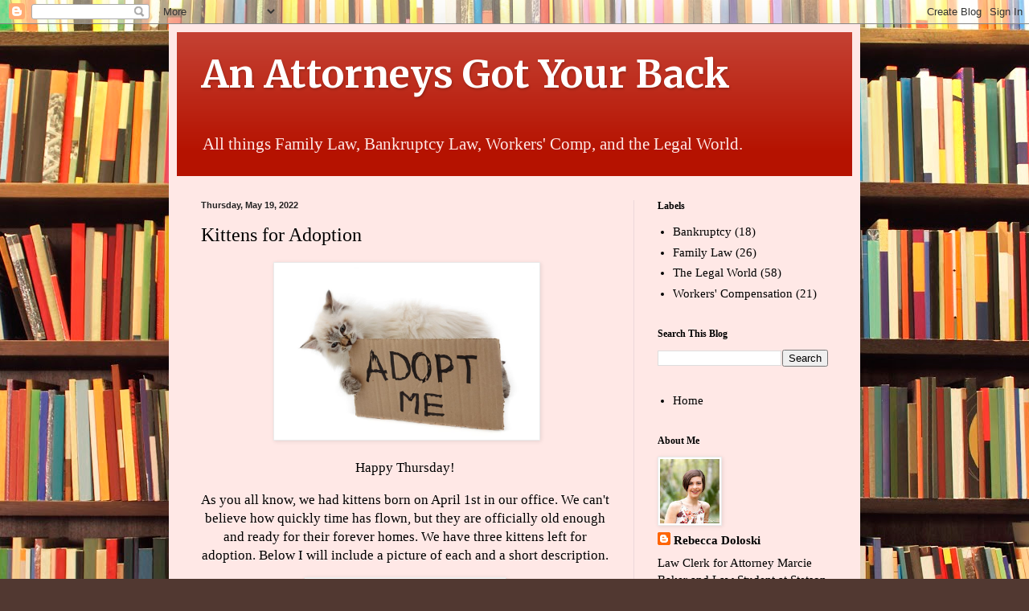

--- FILE ---
content_type: text/html; charset=UTF-8
request_url: https://anattorneysgotyourback.blogspot.com/2022/05/kittens-for-adoption.html
body_size: 12941
content:
<!DOCTYPE html>
<html class='v2' dir='ltr' lang='en'>
<head>
<link href='https://www.blogger.com/static/v1/widgets/335934321-css_bundle_v2.css' rel='stylesheet' type='text/css'/>
<meta content='width=1100' name='viewport'/>
<meta content='text/html; charset=UTF-8' http-equiv='Content-Type'/>
<meta content='blogger' name='generator'/>
<link href='https://anattorneysgotyourback.blogspot.com/favicon.ico' rel='icon' type='image/x-icon'/>
<link href='https://anattorneysgotyourback.blogspot.com/2022/05/kittens-for-adoption.html' rel='canonical'/>
<link rel="alternate" type="application/atom+xml" title="An Attorneys Got Your Back - Atom" href="https://anattorneysgotyourback.blogspot.com/feeds/posts/default" />
<link rel="alternate" type="application/rss+xml" title="An Attorneys Got Your Back - RSS" href="https://anattorneysgotyourback.blogspot.com/feeds/posts/default?alt=rss" />
<link rel="service.post" type="application/atom+xml" title="An Attorneys Got Your Back - Atom" href="https://www.blogger.com/feeds/4763941636233390088/posts/default" />

<link rel="alternate" type="application/atom+xml" title="An Attorneys Got Your Back - Atom" href="https://anattorneysgotyourback.blogspot.com/feeds/3182069234615284753/comments/default" />
<!--Can't find substitution for tag [blog.ieCssRetrofitLinks]-->
<link href='https://blogger.googleusercontent.com/img/a/AVvXsEjDgDoZSlzICThUf7x4vLE3zWTmKsMQ1ss89D8xqliWvmf0M2_wg8xzv5Zoi0jR7LSsh7cMpw2tjtlk5vY9k26_lErXW04HM24LUfWJLDklzXc1vrgtbzTbWbAEARxtrgFKGdgqtziaoPDslxeWP0SvBH4l-4inNa9wf8CErISyahAX-itscaEY5N92' rel='image_src'/>
<meta content='https://anattorneysgotyourback.blogspot.com/2022/05/kittens-for-adoption.html' property='og:url'/>
<meta content='Kittens for Adoption' property='og:title'/>
<meta content='  Happy Thursday! As you all know, we had kittens born on April 1st in our office. We can&#39;t believe how quickly time has flown, but they are...' property='og:description'/>
<meta content='https://blogger.googleusercontent.com/img/a/AVvXsEjDgDoZSlzICThUf7x4vLE3zWTmKsMQ1ss89D8xqliWvmf0M2_wg8xzv5Zoi0jR7LSsh7cMpw2tjtlk5vY9k26_lErXW04HM24LUfWJLDklzXc1vrgtbzTbWbAEARxtrgFKGdgqtziaoPDslxeWP0SvBH4l-4inNa9wf8CErISyahAX-itscaEY5N92=w1200-h630-p-k-no-nu' property='og:image'/>
<title>An Attorneys Got Your Back: Kittens for Adoption</title>
<style type='text/css'>@font-face{font-family:'Merriweather';font-style:normal;font-weight:700;font-stretch:100%;font-display:swap;src:url(//fonts.gstatic.com/s/merriweather/v33/u-4D0qyriQwlOrhSvowK_l5UcA6zuSYEqOzpPe3HOZJ5eX1WtLaQwmYiScCmDxhtNOKl8yDrOSAaGV31CPDaYKfFQn0.woff2)format('woff2');unicode-range:U+0460-052F,U+1C80-1C8A,U+20B4,U+2DE0-2DFF,U+A640-A69F,U+FE2E-FE2F;}@font-face{font-family:'Merriweather';font-style:normal;font-weight:700;font-stretch:100%;font-display:swap;src:url(//fonts.gstatic.com/s/merriweather/v33/u-4D0qyriQwlOrhSvowK_l5UcA6zuSYEqOzpPe3HOZJ5eX1WtLaQwmYiScCmDxhtNOKl8yDrOSAaEF31CPDaYKfFQn0.woff2)format('woff2');unicode-range:U+0301,U+0400-045F,U+0490-0491,U+04B0-04B1,U+2116;}@font-face{font-family:'Merriweather';font-style:normal;font-weight:700;font-stretch:100%;font-display:swap;src:url(//fonts.gstatic.com/s/merriweather/v33/u-4D0qyriQwlOrhSvowK_l5UcA6zuSYEqOzpPe3HOZJ5eX1WtLaQwmYiScCmDxhtNOKl8yDrOSAaG131CPDaYKfFQn0.woff2)format('woff2');unicode-range:U+0102-0103,U+0110-0111,U+0128-0129,U+0168-0169,U+01A0-01A1,U+01AF-01B0,U+0300-0301,U+0303-0304,U+0308-0309,U+0323,U+0329,U+1EA0-1EF9,U+20AB;}@font-face{font-family:'Merriweather';font-style:normal;font-weight:700;font-stretch:100%;font-display:swap;src:url(//fonts.gstatic.com/s/merriweather/v33/u-4D0qyriQwlOrhSvowK_l5UcA6zuSYEqOzpPe3HOZJ5eX1WtLaQwmYiScCmDxhtNOKl8yDrOSAaGl31CPDaYKfFQn0.woff2)format('woff2');unicode-range:U+0100-02BA,U+02BD-02C5,U+02C7-02CC,U+02CE-02D7,U+02DD-02FF,U+0304,U+0308,U+0329,U+1D00-1DBF,U+1E00-1E9F,U+1EF2-1EFF,U+2020,U+20A0-20AB,U+20AD-20C0,U+2113,U+2C60-2C7F,U+A720-A7FF;}@font-face{font-family:'Merriweather';font-style:normal;font-weight:700;font-stretch:100%;font-display:swap;src:url(//fonts.gstatic.com/s/merriweather/v33/u-4D0qyriQwlOrhSvowK_l5UcA6zuSYEqOzpPe3HOZJ5eX1WtLaQwmYiScCmDxhtNOKl8yDrOSAaFF31CPDaYKfF.woff2)format('woff2');unicode-range:U+0000-00FF,U+0131,U+0152-0153,U+02BB-02BC,U+02C6,U+02DA,U+02DC,U+0304,U+0308,U+0329,U+2000-206F,U+20AC,U+2122,U+2191,U+2193,U+2212,U+2215,U+FEFF,U+FFFD;}</style>
<style id='page-skin-1' type='text/css'><!--
/*
-----------------------------------------------
Blogger Template Style
Name:     Simple
Designer: Blogger
URL:      www.blogger.com
----------------------------------------------- */
/* Content
----------------------------------------------- */
body {
font: normal normal 15px 'Times New Roman', Times, FreeSerif, serif;
color: #000000;
background: #513831 url(https://themes.googleusercontent.com/image?id=1KH22PlFqsiVYxboQNAoJjYmRbw5M4REHmdJbHT5M2x9zVMGrCqwSjZvaQW_A10KPc6Il) repeat-y scroll top center /* Credit: luoman (http://www.istockphoto.com/portfolio/luoman?platform=blogger) */;
padding: 0 40px 40px 40px;
}
html body .region-inner {
min-width: 0;
max-width: 100%;
width: auto;
}
h2 {
font-size: 22px;
}
a:link {
text-decoration:none;
color: #000000;
}
a:visited {
text-decoration:none;
color: #797979;
}
a:hover {
text-decoration:underline;
color: #dd0067;
}
.body-fauxcolumn-outer .fauxcolumn-inner {
background: transparent none repeat scroll top left;
_background-image: none;
}
.body-fauxcolumn-outer .cap-top {
position: absolute;
z-index: 1;
height: 400px;
width: 100%;
}
.body-fauxcolumn-outer .cap-top .cap-left {
width: 100%;
background: transparent none repeat-x scroll top left;
_background-image: none;
}
.content-outer {
-moz-box-shadow: 0 0 40px rgba(0, 0, 0, .15);
-webkit-box-shadow: 0 0 5px rgba(0, 0, 0, .15);
-goog-ms-box-shadow: 0 0 10px #333333;
box-shadow: 0 0 40px rgba(0, 0, 0, .15);
margin-bottom: 1px;
}
.content-inner {
padding: 10px 10px;
}
.content-inner {
background-color: #ffe8e6;
}
/* Header
----------------------------------------------- */
.header-outer {
background: #B51200 url(https://resources.blogblog.com/blogblog/data/1kt/simple/gradients_light.png) repeat-x scroll 0 -400px;
_background-image: none;
}
.Header h1 {
font: normal bold 48px Merriweather;
color: #ffffff;
text-shadow: 1px 2px 3px rgba(0, 0, 0, .2);
}
.Header h1 a {
color: #ffffff;
}
.Header .description {
font-size: 140%;
color: #ffe8e6;
}
.header-inner .Header .titlewrapper {
padding: 22px 30px;
}
.header-inner .Header .descriptionwrapper {
padding: 0 30px;
}
/* Tabs
----------------------------------------------- */
.tabs-inner .section:first-child {
border-top: 0 solid #eee5dd;
}
.tabs-inner .section:first-child ul {
margin-top: -0;
border-top: 0 solid #eee5dd;
border-left: 0 solid #eee5dd;
border-right: 0 solid #eee5dd;
}
.tabs-inner .widget ul {
background: #ffe8e6 none repeat-x scroll 0 -800px;
_background-image: none;
border-bottom: 1px solid #eee5dd;
margin-top: 0;
margin-left: -30px;
margin-right: -30px;
}
.tabs-inner .widget li a {
display: inline-block;
padding: .6em 1em;
font: normal normal 16px Georgia, Utopia, 'Palatino Linotype', Palatino, serif;
color: #8b686a;
border-left: 1px solid #ffe8e6;
border-right: 1px solid #eee5dd;
}
.tabs-inner .widget li:first-child a {
border-left: none;
}
.tabs-inner .widget li.selected a, .tabs-inner .widget li a:hover {
color: #000000;
background-color: #ffe8e6;
text-decoration: none;
}
/* Columns
----------------------------------------------- */
.main-outer {
border-top: 0 solid #ebd7d9;
}
.fauxcolumn-left-outer .fauxcolumn-inner {
border-right: 1px solid #ebd7d9;
}
.fauxcolumn-right-outer .fauxcolumn-inner {
border-left: 1px solid #ebd7d9;
}
/* Headings
----------------------------------------------- */
div.widget > h2,
div.widget h2.title {
margin: 0 0 1em 0;
font: normal bold 12px Georgia, Utopia, 'Palatino Linotype', Palatino, serif;
color: #000000;
}
/* Widgets
----------------------------------------------- */
.widget .zippy {
color: #8e8e8e;
text-shadow: 2px 2px 1px rgba(0, 0, 0, .1);
}
.widget .popular-posts ul {
list-style: none;
}
/* Posts
----------------------------------------------- */
h2.date-header {
font: normal bold 11px Arial, Tahoma, Helvetica, FreeSans, sans-serif;
}
.date-header span {
background-color: rgba(0,0,0,0);
color: #222222;
padding: inherit;
letter-spacing: inherit;
margin: inherit;
}
.main-inner {
padding-top: 30px;
padding-bottom: 30px;
}
.main-inner .column-center-inner {
padding: 0 15px;
}
.main-inner .column-center-inner .section {
margin: 0 15px;
}
.post {
margin: 0 0 25px 0;
}
h3.post-title, .comments h4 {
font: normal normal 24px Georgia, Utopia, 'Palatino Linotype', Palatino, serif;
margin: .75em 0 0;
}
.post-body {
font-size: 110%;
line-height: 1.4;
position: relative;
}
.post-body img, .post-body .tr-caption-container, .Profile img, .Image img,
.BlogList .item-thumbnail img {
padding: 2px;
background: #ffffff;
border: 1px solid #eaeaea;
-moz-box-shadow: 1px 1px 5px rgba(0, 0, 0, .1);
-webkit-box-shadow: 1px 1px 5px rgba(0, 0, 0, .1);
box-shadow: 1px 1px 5px rgba(0, 0, 0, .1);
}
.post-body img, .post-body .tr-caption-container {
padding: 5px;
}
.post-body .tr-caption-container {
color: #222222;
}
.post-body .tr-caption-container img {
padding: 0;
background: transparent;
border: none;
-moz-box-shadow: 0 0 0 rgba(0, 0, 0, .1);
-webkit-box-shadow: 0 0 0 rgba(0, 0, 0, .1);
box-shadow: 0 0 0 rgba(0, 0, 0, .1);
}
.post-header {
margin: 0 0 1.5em;
line-height: 1.6;
font-size: 90%;
}
.post-footer {
margin: 20px -2px 0;
padding: 5px 10px;
color: #322c29;
background-color: #ebdad7;
border-bottom: 1px solid #eaeaea;
line-height: 1.6;
font-size: 90%;
}
#comments .comment-author {
padding-top: 1.5em;
border-top: 1px solid #ebd7d9;
background-position: 0 1.5em;
}
#comments .comment-author:first-child {
padding-top: 0;
border-top: none;
}
.avatar-image-container {
margin: .2em 0 0;
}
#comments .avatar-image-container img {
border: 1px solid #eaeaea;
}
/* Comments
----------------------------------------------- */
.comments .comments-content .icon.blog-author {
background-repeat: no-repeat;
background-image: url([data-uri]);
}
.comments .comments-content .loadmore a {
border-top: 1px solid #8e8e8e;
border-bottom: 1px solid #8e8e8e;
}
.comments .comment-thread.inline-thread {
background-color: #ebdad7;
}
.comments .continue {
border-top: 2px solid #8e8e8e;
}
/* Accents
---------------------------------------------- */
.section-columns td.columns-cell {
border-left: 1px solid #ebd7d9;
}
.blog-pager {
background: transparent none no-repeat scroll top center;
}
.blog-pager-older-link, .home-link,
.blog-pager-newer-link {
background-color: #ffe8e6;
padding: 5px;
}
.footer-outer {
border-top: 0 dashed #bbbbbb;
}
/* Mobile
----------------------------------------------- */
body.mobile  {
background-size: auto;
}
.mobile .body-fauxcolumn-outer {
background: transparent none repeat scroll top left;
}
.mobile .body-fauxcolumn-outer .cap-top {
background-size: 100% auto;
}
.mobile .content-outer {
-webkit-box-shadow: 0 0 3px rgba(0, 0, 0, .15);
box-shadow: 0 0 3px rgba(0, 0, 0, .15);
}
.mobile .tabs-inner .widget ul {
margin-left: 0;
margin-right: 0;
}
.mobile .post {
margin: 0;
}
.mobile .main-inner .column-center-inner .section {
margin: 0;
}
.mobile .date-header span {
padding: 0.1em 10px;
margin: 0 -10px;
}
.mobile h3.post-title {
margin: 0;
}
.mobile .blog-pager {
background: transparent none no-repeat scroll top center;
}
.mobile .footer-outer {
border-top: none;
}
.mobile .main-inner, .mobile .footer-inner {
background-color: #ffe8e6;
}
.mobile-index-contents {
color: #000000;
}
.mobile-link-button {
background-color: #000000;
}
.mobile-link-button a:link, .mobile-link-button a:visited {
color: #ffffff;
}
.mobile .tabs-inner .section:first-child {
border-top: none;
}
.mobile .tabs-inner .PageList .widget-content {
background-color: #ffe8e6;
color: #000000;
border-top: 1px solid #eee5dd;
border-bottom: 1px solid #eee5dd;
}
.mobile .tabs-inner .PageList .widget-content .pagelist-arrow {
border-left: 1px solid #eee5dd;
}

--></style>
<style id='template-skin-1' type='text/css'><!--
body {
min-width: 860px;
}
.content-outer, .content-fauxcolumn-outer, .region-inner {
min-width: 860px;
max-width: 860px;
_width: 860px;
}
.main-inner .columns {
padding-left: 0px;
padding-right: 272px;
}
.main-inner .fauxcolumn-center-outer {
left: 0px;
right: 272px;
/* IE6 does not respect left and right together */
_width: expression(this.parentNode.offsetWidth -
parseInt("0px") -
parseInt("272px") + 'px');
}
.main-inner .fauxcolumn-left-outer {
width: 0px;
}
.main-inner .fauxcolumn-right-outer {
width: 272px;
}
.main-inner .column-left-outer {
width: 0px;
right: 100%;
margin-left: -0px;
}
.main-inner .column-right-outer {
width: 272px;
margin-right: -272px;
}
#layout {
min-width: 0;
}
#layout .content-outer {
min-width: 0;
width: 800px;
}
#layout .region-inner {
min-width: 0;
width: auto;
}
body#layout div.add_widget {
padding: 8px;
}
body#layout div.add_widget a {
margin-left: 32px;
}
--></style>
<style>
    body {background-image:url(https\:\/\/themes.googleusercontent.com\/image?id=1KH22PlFqsiVYxboQNAoJjYmRbw5M4REHmdJbHT5M2x9zVMGrCqwSjZvaQW_A10KPc6Il);}
    
@media (max-width: 200px) { body {background-image:url(https\:\/\/themes.googleusercontent.com\/image?id=1KH22PlFqsiVYxboQNAoJjYmRbw5M4REHmdJbHT5M2x9zVMGrCqwSjZvaQW_A10KPc6Il&options=w200);}}
@media (max-width: 400px) and (min-width: 201px) { body {background-image:url(https\:\/\/themes.googleusercontent.com\/image?id=1KH22PlFqsiVYxboQNAoJjYmRbw5M4REHmdJbHT5M2x9zVMGrCqwSjZvaQW_A10KPc6Il&options=w400);}}
@media (max-width: 800px) and (min-width: 401px) { body {background-image:url(https\:\/\/themes.googleusercontent.com\/image?id=1KH22PlFqsiVYxboQNAoJjYmRbw5M4REHmdJbHT5M2x9zVMGrCqwSjZvaQW_A10KPc6Il&options=w800);}}
@media (max-width: 1200px) and (min-width: 801px) { body {background-image:url(https\:\/\/themes.googleusercontent.com\/image?id=1KH22PlFqsiVYxboQNAoJjYmRbw5M4REHmdJbHT5M2x9zVMGrCqwSjZvaQW_A10KPc6Il&options=w1200);}}
/* Last tag covers anything over one higher than the previous max-size cap. */
@media (min-width: 1201px) { body {background-image:url(https\:\/\/themes.googleusercontent.com\/image?id=1KH22PlFqsiVYxboQNAoJjYmRbw5M4REHmdJbHT5M2x9zVMGrCqwSjZvaQW_A10KPc6Il&options=w1600);}}
  </style>
<link href='https://www.blogger.com/dyn-css/authorization.css?targetBlogID=4763941636233390088&amp;zx=b7b638b7-c34c-45ca-97d9-75ad932d09ad' media='none' onload='if(media!=&#39;all&#39;)media=&#39;all&#39;' rel='stylesheet'/><noscript><link href='https://www.blogger.com/dyn-css/authorization.css?targetBlogID=4763941636233390088&amp;zx=b7b638b7-c34c-45ca-97d9-75ad932d09ad' rel='stylesheet'/></noscript>
<meta name='google-adsense-platform-account' content='ca-host-pub-1556223355139109'/>
<meta name='google-adsense-platform-domain' content='blogspot.com'/>

</head>
<body class='loading variant-literate'>
<div class='navbar section' id='navbar' name='Navbar'><div class='widget Navbar' data-version='1' id='Navbar1'><script type="text/javascript">
    function setAttributeOnload(object, attribute, val) {
      if(window.addEventListener) {
        window.addEventListener('load',
          function(){ object[attribute] = val; }, false);
      } else {
        window.attachEvent('onload', function(){ object[attribute] = val; });
      }
    }
  </script>
<div id="navbar-iframe-container"></div>
<script type="text/javascript" src="https://apis.google.com/js/platform.js"></script>
<script type="text/javascript">
      gapi.load("gapi.iframes:gapi.iframes.style.bubble", function() {
        if (gapi.iframes && gapi.iframes.getContext) {
          gapi.iframes.getContext().openChild({
              url: 'https://www.blogger.com/navbar/4763941636233390088?po\x3d3182069234615284753\x26origin\x3dhttps://anattorneysgotyourback.blogspot.com',
              where: document.getElementById("navbar-iframe-container"),
              id: "navbar-iframe"
          });
        }
      });
    </script><script type="text/javascript">
(function() {
var script = document.createElement('script');
script.type = 'text/javascript';
script.src = '//pagead2.googlesyndication.com/pagead/js/google_top_exp.js';
var head = document.getElementsByTagName('head')[0];
if (head) {
head.appendChild(script);
}})();
</script>
</div></div>
<div class='body-fauxcolumns'>
<div class='fauxcolumn-outer body-fauxcolumn-outer'>
<div class='cap-top'>
<div class='cap-left'></div>
<div class='cap-right'></div>
</div>
<div class='fauxborder-left'>
<div class='fauxborder-right'></div>
<div class='fauxcolumn-inner'>
</div>
</div>
<div class='cap-bottom'>
<div class='cap-left'></div>
<div class='cap-right'></div>
</div>
</div>
</div>
<div class='content'>
<div class='content-fauxcolumns'>
<div class='fauxcolumn-outer content-fauxcolumn-outer'>
<div class='cap-top'>
<div class='cap-left'></div>
<div class='cap-right'></div>
</div>
<div class='fauxborder-left'>
<div class='fauxborder-right'></div>
<div class='fauxcolumn-inner'>
</div>
</div>
<div class='cap-bottom'>
<div class='cap-left'></div>
<div class='cap-right'></div>
</div>
</div>
</div>
<div class='content-outer'>
<div class='content-cap-top cap-top'>
<div class='cap-left'></div>
<div class='cap-right'></div>
</div>
<div class='fauxborder-left content-fauxborder-left'>
<div class='fauxborder-right content-fauxborder-right'></div>
<div class='content-inner'>
<header>
<div class='header-outer'>
<div class='header-cap-top cap-top'>
<div class='cap-left'></div>
<div class='cap-right'></div>
</div>
<div class='fauxborder-left header-fauxborder-left'>
<div class='fauxborder-right header-fauxborder-right'></div>
<div class='region-inner header-inner'>
<div class='header section' id='header' name='Header'><div class='widget Header' data-version='1' id='Header1'>
<div id='header-inner'>
<div class='titlewrapper'>
<h1 class='title'>
<a href='https://anattorneysgotyourback.blogspot.com/'>
An Attorneys Got Your Back
</a>
</h1>
</div>
<div class='descriptionwrapper'>
<p class='description'><span>All things Family Law, Bankruptcy Law, Workers' Comp, and the Legal World.</span></p>
</div>
</div>
</div></div>
</div>
</div>
<div class='header-cap-bottom cap-bottom'>
<div class='cap-left'></div>
<div class='cap-right'></div>
</div>
</div>
</header>
<div class='tabs-outer'>
<div class='tabs-cap-top cap-top'>
<div class='cap-left'></div>
<div class='cap-right'></div>
</div>
<div class='fauxborder-left tabs-fauxborder-left'>
<div class='fauxborder-right tabs-fauxborder-right'></div>
<div class='region-inner tabs-inner'>
<div class='tabs no-items section' id='crosscol' name='Cross-Column'></div>
<div class='tabs no-items section' id='crosscol-overflow' name='Cross-Column 2'></div>
</div>
</div>
<div class='tabs-cap-bottom cap-bottom'>
<div class='cap-left'></div>
<div class='cap-right'></div>
</div>
</div>
<div class='main-outer'>
<div class='main-cap-top cap-top'>
<div class='cap-left'></div>
<div class='cap-right'></div>
</div>
<div class='fauxborder-left main-fauxborder-left'>
<div class='fauxborder-right main-fauxborder-right'></div>
<div class='region-inner main-inner'>
<div class='columns fauxcolumns'>
<div class='fauxcolumn-outer fauxcolumn-center-outer'>
<div class='cap-top'>
<div class='cap-left'></div>
<div class='cap-right'></div>
</div>
<div class='fauxborder-left'>
<div class='fauxborder-right'></div>
<div class='fauxcolumn-inner'>
</div>
</div>
<div class='cap-bottom'>
<div class='cap-left'></div>
<div class='cap-right'></div>
</div>
</div>
<div class='fauxcolumn-outer fauxcolumn-left-outer'>
<div class='cap-top'>
<div class='cap-left'></div>
<div class='cap-right'></div>
</div>
<div class='fauxborder-left'>
<div class='fauxborder-right'></div>
<div class='fauxcolumn-inner'>
</div>
</div>
<div class='cap-bottom'>
<div class='cap-left'></div>
<div class='cap-right'></div>
</div>
</div>
<div class='fauxcolumn-outer fauxcolumn-right-outer'>
<div class='cap-top'>
<div class='cap-left'></div>
<div class='cap-right'></div>
</div>
<div class='fauxborder-left'>
<div class='fauxborder-right'></div>
<div class='fauxcolumn-inner'>
</div>
</div>
<div class='cap-bottom'>
<div class='cap-left'></div>
<div class='cap-right'></div>
</div>
</div>
<!-- corrects IE6 width calculation -->
<div class='columns-inner'>
<div class='column-center-outer'>
<div class='column-center-inner'>
<div class='main section' id='main' name='Main'><div class='widget Blog' data-version='1' id='Blog1'>
<div class='blog-posts hfeed'>

          <div class="date-outer">
        
<h2 class='date-header'><span>Thursday, May 19, 2022</span></h2>

          <div class="date-posts">
        
<div class='post-outer'>
<div class='post hentry uncustomized-post-template' itemprop='blogPost' itemscope='itemscope' itemtype='http://schema.org/BlogPosting'>
<meta content='https://blogger.googleusercontent.com/img/a/AVvXsEjDgDoZSlzICThUf7x4vLE3zWTmKsMQ1ss89D8xqliWvmf0M2_wg8xzv5Zoi0jR7LSsh7cMpw2tjtlk5vY9k26_lErXW04HM24LUfWJLDklzXc1vrgtbzTbWbAEARxtrgFKGdgqtziaoPDslxeWP0SvBH4l-4inNa9wf8CErISyahAX-itscaEY5N92' itemprop='image_url'/>
<meta content='4763941636233390088' itemprop='blogId'/>
<meta content='3182069234615284753' itemprop='postId'/>
<a name='3182069234615284753'></a>
<h3 class='post-title entry-title' itemprop='name'>
Kittens for Adoption
</h3>
<div class='post-header'>
<div class='post-header-line-1'></div>
</div>
<div class='post-body entry-content' id='post-body-3182069234615284753' itemprop='description articleBody'>
<p style="text-align: center;">&nbsp;<a href="https://blogger.googleusercontent.com/img/a/AVvXsEjDgDoZSlzICThUf7x4vLE3zWTmKsMQ1ss89D8xqliWvmf0M2_wg8xzv5Zoi0jR7LSsh7cMpw2tjtlk5vY9k26_lErXW04HM24LUfWJLDklzXc1vrgtbzTbWbAEARxtrgFKGdgqtziaoPDslxeWP0SvBH4l-4inNa9wf8CErISyahAX-itscaEY5N92" style="margin-left: 1em; margin-right: 1em;"><img alt="" data-original-height="655" data-original-width="1000" height="210" src="https://blogger.googleusercontent.com/img/a/AVvXsEjDgDoZSlzICThUf7x4vLE3zWTmKsMQ1ss89D8xqliWvmf0M2_wg8xzv5Zoi0jR7LSsh7cMpw2tjtlk5vY9k26_lErXW04HM24LUfWJLDklzXc1vrgtbzTbWbAEARxtrgFKGdgqtziaoPDslxeWP0SvBH4l-4inNa9wf8CErISyahAX-itscaEY5N92" width="320" /></a></p><p style="text-align: center;">Happy Thursday!</p><p style="text-align: center;">As you all know, we had kittens born on April 1st in our office. We can't believe how quickly time has flown, but they are officially old enough and ready for their forever homes. We have three kittens left for adoption. Below I will include a picture of each and a short description.</p><div class="separator" style="clear: both; text-align: center;"><a href="https://blogger.googleusercontent.com/img/b/R29vZ2xl/AVvXsEihEOuTB1bU0MRw5szQFoPwmfpO6gjf9jgg9pQ__fAfdjd3XRb59KO6mNVeeCopGf0xbJDW9Xporh_CSSS0esUAfdV3pBsBSHI3re36DIdpC8IHsI-EDXTyMjsGFN5Yy6Lm68T2_UfSFbh2-0QXoqTd48T0ANp7XQPgz4jr1LtBJYRdCNAXGQlVXlEy/s1024/1651ACDD-B4B8-45F7-9496-F45C956E40EB.jpeg" imageanchor="1" style="margin-left: 1em; margin-right: 1em;"><img border="0" data-original-height="1024" data-original-width="768" height="320" src="https://blogger.googleusercontent.com/img/b/R29vZ2xl/AVvXsEihEOuTB1bU0MRw5szQFoPwmfpO6gjf9jgg9pQ__fAfdjd3XRb59KO6mNVeeCopGf0xbJDW9Xporh_CSSS0esUAfdV3pBsBSHI3re36DIdpC8IHsI-EDXTyMjsGFN5Yy6Lm68T2_UfSFbh2-0QXoqTd48T0ANp7XQPgz4jr1LtBJYRdCNAXGQlVXlEy/s320/1651ACDD-B4B8-45F7-9496-F45C956E40EB.jpeg" width="240" /></a></div><p style="text-align: center;">Hobbes. Hobbes is a male, who we think will be a long hair. He is a bit shy at first but very playful once he gets warmed up to you. He loves to cuddle with his siblings and will make a good lap cat!</p><div class="separator" style="clear: both; text-align: center;"><a href="https://blogger.googleusercontent.com/img/b/R29vZ2xl/AVvXsEg6VBNLIKmYkEATbjBoIlzbmE4FNpo7Mdru7xP_v-uMgPqIX-LRCWVMVTMjqAVMIhlvNYHjQMgDfu6R58chK_o1oKKWTYLpuQKE9Mdh5Yli5mjDRJLqWQbj_flCLC-hRZVbJ9jWtOvHIr0PwuKR3JW9zBHddzyPvvP8FAY0vTa1byA1DOKZW2bCXhne/s1024/5A19983C-F65D-4009-8F95-C3CD16FB8100.jpeg" imageanchor="1" style="margin-left: 1em; margin-right: 1em;"><img border="0" data-original-height="1024" data-original-width="768" height="320" src="https://blogger.googleusercontent.com/img/b/R29vZ2xl/AVvXsEg6VBNLIKmYkEATbjBoIlzbmE4FNpo7Mdru7xP_v-uMgPqIX-LRCWVMVTMjqAVMIhlvNYHjQMgDfu6R58chK_o1oKKWTYLpuQKE9Mdh5Yli5mjDRJLqWQbj_flCLC-hRZVbJ9jWtOvHIr0PwuKR3JW9zBHddzyPvvP8FAY0vTa1byA1DOKZW2bCXhne/s320/5A19983C-F65D-4009-8F95-C3CD16FB8100.jpeg" width="240" /></a></div><p style="text-align: center;">Brownie. Brownie is our only female left for adoption. As you can tell, it's hard to get a good picture of her because she is always moving and exploring. She's also a talker with lots of energy. She loves to climb and enjoys cuddles as well.</p><div class="separator" style="clear: both; text-align: center;"><a href="https://blogger.googleusercontent.com/img/b/R29vZ2xl/AVvXsEh69zRf8DBtWk-7YEb4yf30lyR_-yxYj_FnpcnnCddNuEcykgPimSZUsBbERD9DvqkKUUaEutvmAElnryqOUrr6zH2K8Hj66I9bCXewphonjtSm7N6o-7ynua_BPwMCBPX5F23KSKjdwTe5GxYFdwETGI4tL22w_vYroCz-Z1We8iAY5vjsGPmsCAEg/s1024/2DF8BA7A-6346-4C70-B90D-B55CA0AB0895.jpeg" imageanchor="1" style="margin-left: 1em; margin-right: 1em;"><img border="0" data-original-height="1024" data-original-width="768" height="320" src="https://blogger.googleusercontent.com/img/b/R29vZ2xl/AVvXsEh69zRf8DBtWk-7YEb4yf30lyR_-yxYj_FnpcnnCddNuEcykgPimSZUsBbERD9DvqkKUUaEutvmAElnryqOUrr6zH2K8Hj66I9bCXewphonjtSm7N6o-7ynua_BPwMCBPX5F23KSKjdwTe5GxYFdwETGI4tL22w_vYroCz-Z1We8iAY5vjsGPmsCAEg/s320/2DF8BA7A-6346-4C70-B90D-B55CA0AB0895.jpeg" width="240" /></a></div><p style="text-align: center;">Joker. Joker is a male who lives up to his name. Being born on April 1st was no accident. He's the clown of the litter who loves to play wrestle with his siblings and enjoys toys too. He can be a bit of a talker but would much rather spend his time getting into mischief.</p><p style="text-align: center;">If you or someone you know is interested in one of these adorable balls of fur, please do not hesitate to contact our office. They are just the cutest!</p>
<div style='clear: both;'></div>
</div>
<div class='post-footer'>
<div class='post-footer-line post-footer-line-1'>
<span class='post-author vcard'>
</span>
<span class='post-timestamp'>
at
<meta content='https://anattorneysgotyourback.blogspot.com/2022/05/kittens-for-adoption.html' itemprop='url'/>
<a class='timestamp-link' href='https://anattorneysgotyourback.blogspot.com/2022/05/kittens-for-adoption.html' rel='bookmark' title='permanent link'><abbr class='published' itemprop='datePublished' title='2022-05-19T10:22:00-07:00'>May 19, 2022</abbr></a>
</span>
<span class='post-comment-link'>
</span>
<span class='post-icons'>
<span class='item-control blog-admin pid-1047256210'>
<a href='https://www.blogger.com/post-edit.g?blogID=4763941636233390088&postID=3182069234615284753&from=pencil' title='Edit Post'>
<img alt='' class='icon-action' height='18' src='https://resources.blogblog.com/img/icon18_edit_allbkg.gif' width='18'/>
</a>
</span>
</span>
<div class='post-share-buttons goog-inline-block'>
<a class='goog-inline-block share-button sb-email' href='https://www.blogger.com/share-post.g?blogID=4763941636233390088&postID=3182069234615284753&target=email' target='_blank' title='Email This'><span class='share-button-link-text'>Email This</span></a><a class='goog-inline-block share-button sb-blog' href='https://www.blogger.com/share-post.g?blogID=4763941636233390088&postID=3182069234615284753&target=blog' onclick='window.open(this.href, "_blank", "height=270,width=475"); return false;' target='_blank' title='BlogThis!'><span class='share-button-link-text'>BlogThis!</span></a><a class='goog-inline-block share-button sb-twitter' href='https://www.blogger.com/share-post.g?blogID=4763941636233390088&postID=3182069234615284753&target=twitter' target='_blank' title='Share to X'><span class='share-button-link-text'>Share to X</span></a><a class='goog-inline-block share-button sb-facebook' href='https://www.blogger.com/share-post.g?blogID=4763941636233390088&postID=3182069234615284753&target=facebook' onclick='window.open(this.href, "_blank", "height=430,width=640"); return false;' target='_blank' title='Share to Facebook'><span class='share-button-link-text'>Share to Facebook</span></a><a class='goog-inline-block share-button sb-pinterest' href='https://www.blogger.com/share-post.g?blogID=4763941636233390088&postID=3182069234615284753&target=pinterest' target='_blank' title='Share to Pinterest'><span class='share-button-link-text'>Share to Pinterest</span></a>
</div>
</div>
<div class='post-footer-line post-footer-line-2'>
<span class='post-labels'>
</span>
</div>
<div class='post-footer-line post-footer-line-3'>
<span class='post-location'>
</span>
</div>
</div>
</div>
<div class='comments' id='comments'>
<a name='comments'></a>
<h4>No comments:</h4>
<div id='Blog1_comments-block-wrapper'>
<dl class='avatar-comment-indent' id='comments-block'>
</dl>
</div>
<p class='comment-footer'>
<div class='comment-form'>
<a name='comment-form'></a>
<h4 id='comment-post-message'>Post a Comment</h4>
<p>
</p>
<a href='https://www.blogger.com/comment/frame/4763941636233390088?po=3182069234615284753&hl=en&saa=85391&origin=https://anattorneysgotyourback.blogspot.com' id='comment-editor-src'></a>
<iframe allowtransparency='true' class='blogger-iframe-colorize blogger-comment-from-post' frameborder='0' height='410px' id='comment-editor' name='comment-editor' src='' width='100%'></iframe>
<script src='https://www.blogger.com/static/v1/jsbin/2830521187-comment_from_post_iframe.js' type='text/javascript'></script>
<script type='text/javascript'>
      BLOG_CMT_createIframe('https://www.blogger.com/rpc_relay.html');
    </script>
</div>
</p>
</div>
</div>
<div class='inline-ad'>
<!--Can't find substitution for tag [adCode]-->
</div>

        </div></div>
      
</div>
<div class='blog-pager' id='blog-pager'>
<span id='blog-pager-newer-link'>
<a class='blog-pager-newer-link' href='https://anattorneysgotyourback.blogspot.com/2022/06/what-is-work-comp-claims-adjuster.html' id='Blog1_blog-pager-newer-link' title='Newer Post'>Newer Post</a>
</span>
<span id='blog-pager-older-link'>
<a class='blog-pager-older-link' href='https://anattorneysgotyourback.blogspot.com/2022/05/how-entertainment-industry-distorts.html' id='Blog1_blog-pager-older-link' title='Older Post'>Older Post</a>
</span>
<a class='home-link' href='https://anattorneysgotyourback.blogspot.com/'>Home</a>
</div>
<div class='clear'></div>
<div class='post-feeds'>
<div class='feed-links'>
Subscribe to:
<a class='feed-link' href='https://anattorneysgotyourback.blogspot.com/feeds/3182069234615284753/comments/default' target='_blank' type='application/atom+xml'>Post Comments (Atom)</a>
</div>
</div>
</div><div class='widget FeaturedPost' data-version='1' id='FeaturedPost1'>
<div class='post-summary'>
<h3><a href='https://anattorneysgotyourback.blogspot.com/2023/05/time-to-say-goodbye.html'>Time to Say Goodbye</a></h3>
<p>
Happy Thursday, all! Enjoy this upcoming long weekend and the unofficial start to summer! Sadly, all good things must come to an end, and to...
</p>
<img class='image' src='https://blogger.googleusercontent.com/img/a/AVvXsEiknqdmufLkMGhDlTKXURVplJmENflbfsfM0_N4mAhsoaI9J1Ua92YlcbH29Flh6WStvk387eUlpKuq5Bjzb5kU95SxbUnaftoopaE8LQoMcrwgtKFYdOGc-BXU5XSzzum5LoemnTVKuX0Qdt-K9imF-pdBs6yjWfY3wYYrueAc_0kMzEVPNORR5c5c'/>
</div>
<style type='text/css'>
    .image {
      width: 100%;
    }
  </style>
<div class='clear'></div>
</div><div class='widget PopularPosts' data-version='1' id='PopularPosts1'>
<div class='widget-content popular-posts'>
<ul>
<li>
<div class='item-content'>
<div class='item-thumbnail'>
<a href='https://anattorneysgotyourback.blogspot.com/2021/06/welcome-to-law-office-of-marcie-l-baker.html' target='_blank'>
<img alt='' border='0' src='https://blogger.googleusercontent.com/img/b/R29vZ2xl/AVvXsEjnT4ygf4z6Xn5ZY5GTnG8_t9eFHCg2feYCcnfY5u8WYTJSrHpl10v3s8wbx-pG96VqINsoaOvyn3OKiBLEsqihRGeXmnCFMbznnmVo2ZZuJGEoMOoIOUx5Yx1E_uFyfeE82hv59W9wRz8/w72-h72-p-k-no-nu/Marcie+Baker+Law+Office+12x24L-+Logan+0319.jpg'/>
</a>
</div>
<div class='item-title'><a href='https://anattorneysgotyourback.blogspot.com/2021/06/welcome-to-law-office-of-marcie-l-baker.html'>Welcome to the Law Office of Marcie L. Baker </a></div>
<div class='item-snippet'>  &#160;&#160;&#160;&#160;&#160;&#160;&#160;&#160;&#160;&#160;&#160; Hello and welcome to An Attorneys Got Your Back! This blog is meant to offer insight into the legal world, who we are, and the...</div>
</div>
<div style='clear: both;'></div>
</li>
<li>
<div class='item-content'>
<div class='item-thumbnail'>
<a href='https://anattorneysgotyourback.blogspot.com/2023/05/time-to-say-goodbye.html' target='_blank'>
<img alt='' border='0' src='https://blogger.googleusercontent.com/img/a/AVvXsEiknqdmufLkMGhDlTKXURVplJmENflbfsfM0_N4mAhsoaI9J1Ua92YlcbH29Flh6WStvk387eUlpKuq5Bjzb5kU95SxbUnaftoopaE8LQoMcrwgtKFYdOGc-BXU5XSzzum5LoemnTVKuX0Qdt-K9imF-pdBs6yjWfY3wYYrueAc_0kMzEVPNORR5c5c=w72-h72-p-k-no-nu'/>
</a>
</div>
<div class='item-title'><a href='https://anattorneysgotyourback.blogspot.com/2023/05/time-to-say-goodbye.html'>Time to Say Goodbye</a></div>
<div class='item-snippet'>Happy Thursday, all! Enjoy this upcoming long weekend and the unofficial start to summer! Sadly, all good things must come to an end, and to...</div>
</div>
<div style='clear: both;'></div>
</li>
<li>
<div class='item-content'>
<div class='item-thumbnail'>
<a href='https://anattorneysgotyourback.blogspot.com/2023/04/juggling-work-life-balance-and-divorce.html' target='_blank'>
<img alt='' border='0' src='https://blogger.googleusercontent.com/img/a/AVvXsEg1ultIyOTvHt4Nb3bd3D0pUhGtXRPjmaucN1P4JopOCwKgIkcv9i-Q4ODr6zwTGT_ZAzw3YRJcafDmESEzTVpD2X6_3OTT6r08psVkGH5omN3aK1iXqVxnav5RE-PPK3QbluBblmO_GdJ1PebDLhD4rBSZFRlNjV6aMUyhn66uvysSbYPvw0jC99A2=w72-h72-p-k-no-nu'/>
</a>
</div>
<div class='item-title'><a href='https://anattorneysgotyourback.blogspot.com/2023/04/juggling-work-life-balance-and-divorce.html'>Juggling Work-Life Balance and a Divorce</a></div>
<div class='item-snippet'>Hi all, Happy Thursday. I am very excited today, because, as of yesterday afternoon, I am officially done with law school classes! Next stop...</div>
</div>
<div style='clear: both;'></div>
</li>
</ul>
<div class='clear'></div>
</div>
</div></div>
</div>
</div>
<div class='column-left-outer'>
<div class='column-left-inner'>
<aside>
</aside>
</div>
</div>
<div class='column-right-outer'>
<div class='column-right-inner'>
<aside>
<div class='sidebar section' id='sidebar-right-1'><div class='widget Label' data-version='1' id='Label1'>
<h2>Labels</h2>
<div class='widget-content list-label-widget-content'>
<ul>
<li>
<a dir='ltr' href='https://anattorneysgotyourback.blogspot.com/search/label/Bankruptcy'>Bankruptcy</a>
<span dir='ltr'>(18)</span>
</li>
<li>
<a dir='ltr' href='https://anattorneysgotyourback.blogspot.com/search/label/Family%20Law'>Family Law</a>
<span dir='ltr'>(26)</span>
</li>
<li>
<a dir='ltr' href='https://anattorneysgotyourback.blogspot.com/search/label/The%20Legal%20World'>The Legal World</a>
<span dir='ltr'>(58)</span>
</li>
<li>
<a dir='ltr' href='https://anattorneysgotyourback.blogspot.com/search/label/Workers%27%20Compensation'>Workers&#39; Compensation</a>
<span dir='ltr'>(21)</span>
</li>
</ul>
<div class='clear'></div>
</div>
</div><div class='widget BlogSearch' data-version='1' id='BlogSearch1'>
<h2 class='title'>Search This Blog</h2>
<div class='widget-content'>
<div id='BlogSearch1_form'>
<form action='https://anattorneysgotyourback.blogspot.com/search' class='gsc-search-box' target='_top'>
<table cellpadding='0' cellspacing='0' class='gsc-search-box'>
<tbody>
<tr>
<td class='gsc-input'>
<input autocomplete='off' class='gsc-input' name='q' size='10' title='search' type='text' value=''/>
</td>
<td class='gsc-search-button'>
<input class='gsc-search-button' title='search' type='submit' value='Search'/>
</td>
</tr>
</tbody>
</table>
</form>
</div>
</div>
<div class='clear'></div>
</div><div class='widget PageList' data-version='1' id='PageList1'>
<div class='widget-content'>
<ul>
<li>
<a href='https://anattorneysgotyourback.blogspot.com/'>Home</a>
</li>
</ul>
<div class='clear'></div>
</div>
</div><div class='widget Profile' data-version='1' id='Profile1'>
<h2>About Me</h2>
<div class='widget-content'>
<a href='https://www.blogger.com/profile/06106952512839834679'><img alt='My photo' class='profile-img' height='80' src='//blogger.googleusercontent.com/img/b/R29vZ2xl/AVvXsEj3f7Nffxzqu8nEH9L7bnux6K1Lk534H9G6mDUnBvFnoJLvijV1UIzHeM_yWVjv6f0bOYyGJLkn3pmZ-u5JENem6DXFD73t9mzReqNcBdjs0vqjC_olRlXHujUbJWFtNxE/s113/Blog+Pic.jpg' width='74'/></a>
<dl class='profile-datablock'>
<dt class='profile-data'>
<a class='profile-name-link g-profile' href='https://www.blogger.com/profile/06106952512839834679' rel='author' style='background-image: url(//www.blogger.com/img/logo-16.png);'>
Rebecca Doloski
</a>
</dt>
<dd class='profile-textblock'>Law Clerk for Attorney Marcie Baker and Law Student at Stetson University College of Law hoping to pursue a career in Criminal Prosecution, International Law, and Civil Rights.</dd>
</dl>
<a class='profile-link' href='https://www.blogger.com/profile/06106952512839834679' rel='author'>View my complete profile</a>
<div class='clear'></div>
</div>
</div><div class='widget BlogArchive' data-version='1' id='BlogArchive1'>
<h2>Blog Archive</h2>
<div class='widget-content'>
<div id='ArchiveList'>
<div id='BlogArchive1_ArchiveList'>
<ul class='flat'>
<li class='archivedate'>
<a href='https://anattorneysgotyourback.blogspot.com/2023/05/'>May 2023</a> (4)
      </li>
<li class='archivedate'>
<a href='https://anattorneysgotyourback.blogspot.com/2023/04/'>April 2023</a> (3)
      </li>
<li class='archivedate'>
<a href='https://anattorneysgotyourback.blogspot.com/2023/03/'>March 2023</a> (5)
      </li>
<li class='archivedate'>
<a href='https://anattorneysgotyourback.blogspot.com/2023/02/'>February 2023</a> (4)
      </li>
<li class='archivedate'>
<a href='https://anattorneysgotyourback.blogspot.com/2023/01/'>January 2023</a> (4)
      </li>
<li class='archivedate'>
<a href='https://anattorneysgotyourback.blogspot.com/2022/12/'>December 2022</a> (5)
      </li>
<li class='archivedate'>
<a href='https://anattorneysgotyourback.blogspot.com/2022/11/'>November 2022</a> (4)
      </li>
<li class='archivedate'>
<a href='https://anattorneysgotyourback.blogspot.com/2022/10/'>October 2022</a> (4)
      </li>
<li class='archivedate'>
<a href='https://anattorneysgotyourback.blogspot.com/2022/09/'>September 2022</a> (4)
      </li>
<li class='archivedate'>
<a href='https://anattorneysgotyourback.blogspot.com/2022/08/'>August 2022</a> (4)
      </li>
<li class='archivedate'>
<a href='https://anattorneysgotyourback.blogspot.com/2022/07/'>July 2022</a> (4)
      </li>
<li class='archivedate'>
<a href='https://anattorneysgotyourback.blogspot.com/2022/06/'>June 2022</a> (5)
      </li>
<li class='archivedate'>
<a href='https://anattorneysgotyourback.blogspot.com/2022/05/'>May 2022</a> (3)
      </li>
<li class='archivedate'>
<a href='https://anattorneysgotyourback.blogspot.com/2022/04/'>April 2022</a> (4)
      </li>
<li class='archivedate'>
<a href='https://anattorneysgotyourback.blogspot.com/2022/03/'>March 2022</a> (4)
      </li>
<li class='archivedate'>
<a href='https://anattorneysgotyourback.blogspot.com/2022/02/'>February 2022</a> (3)
      </li>
<li class='archivedate'>
<a href='https://anattorneysgotyourback.blogspot.com/2022/01/'>January 2022</a> (4)
      </li>
<li class='archivedate'>
<a href='https://anattorneysgotyourback.blogspot.com/2021/12/'>December 2021</a> (5)
      </li>
<li class='archivedate'>
<a href='https://anattorneysgotyourback.blogspot.com/2021/11/'>November 2021</a> (3)
      </li>
<li class='archivedate'>
<a href='https://anattorneysgotyourback.blogspot.com/2021/10/'>October 2021</a> (4)
      </li>
<li class='archivedate'>
<a href='https://anattorneysgotyourback.blogspot.com/2021/09/'>September 2021</a> (5)
      </li>
<li class='archivedate'>
<a href='https://anattorneysgotyourback.blogspot.com/2021/08/'>August 2021</a> (4)
      </li>
<li class='archivedate'>
<a href='https://anattorneysgotyourback.blogspot.com/2021/07/'>July 2021</a> (5)
      </li>
<li class='archivedate'>
<a href='https://anattorneysgotyourback.blogspot.com/2021/06/'>June 2021</a> (3)
      </li>
</ul>
</div>
</div>
<div class='clear'></div>
</div>
</div><div class='widget Text' data-version='1' id='Text2'>
<h2 class='title'>**DISCLAIMER**</h2>
<div class='widget-content'>
The content, thoughts, and opinions on this blog do not constitute legal advice and are simply meant to be informative. If you are in need of legal advice or have any legal questions, please contact us using the contact information below.
</div>
<div class='clear'></div>
</div></div>
</aside>
</div>
</div>
</div>
<div style='clear: both'></div>
<!-- columns -->
</div>
<!-- main -->
</div>
</div>
<div class='main-cap-bottom cap-bottom'>
<div class='cap-left'></div>
<div class='cap-right'></div>
</div>
</div>
<footer>
<div class='footer-outer'>
<div class='footer-cap-top cap-top'>
<div class='cap-left'></div>
<div class='cap-right'></div>
</div>
<div class='fauxborder-left footer-fauxborder-left'>
<div class='fauxborder-right footer-fauxborder-right'></div>
<div class='region-inner footer-inner'>
<div class='foot no-items section' id='footer-1'></div>
<table border='0' cellpadding='0' cellspacing='0' class='section-columns columns-2'>
<tbody>
<tr>
<td class='first columns-cell'>
<div class='foot no-items section' id='footer-2-1'></div>
</td>
<td class='columns-cell'>
<div class='foot section' id='footer-2-2'><div class='widget Image' data-version='1' id='Image1'>
<div class='widget-content'>
<img alt='' height='300' id='Image1_img' src='https://blogger.googleusercontent.com/img/b/R29vZ2xl/AVvXsEgpNi3NM7U-Hug8UQJzCJ2YzlkNfWTbJxQSOPQvErEiQXWWu2yxJT3R0wnZln5KWhV1BwMPuipmeEHgBgI7ZLAo_Xuz7ySd6XIzHogE4A8GPy5VPLq9YxUcvpUd8tqBgGi27_dtwYbVb5I/s300/Law+Office+of+Marcie+Baker+QR+Code.png' width='300'/>
<br/>
</div>
<div class='clear'></div>
</div><div class='widget Text' data-version='1' id='Text1'>
<h2 class='title'>Contact Us!</h2>
<div class='widget-content'>
The Law Office of Marcie L. Baker, Esq., P.A. | 5518 7th St. Zephyrhills FL, 33542 |  (813) 929-1900
</div>
<div class='clear'></div>
</div></div>
</td>
</tr>
</tbody>
</table>
<!-- outside of the include in order to lock Attribution widget -->
<div class='foot section' id='footer-3' name='Footer'><div class='widget Attribution' data-version='1' id='Attribution1'>
<div class='widget-content' style='text-align: center;'>
Simple theme. Theme images by <a href='http://www.istockphoto.com/portfolio/luoman?platform=blogger' target='_blank'>luoman</a>. Powered by <a href='https://www.blogger.com' target='_blank'>Blogger</a>.
</div>
<div class='clear'></div>
</div></div>
</div>
</div>
<div class='footer-cap-bottom cap-bottom'>
<div class='cap-left'></div>
<div class='cap-right'></div>
</div>
</div>
</footer>
<!-- content -->
</div>
</div>
<div class='content-cap-bottom cap-bottom'>
<div class='cap-left'></div>
<div class='cap-right'></div>
</div>
</div>
</div>
<script type='text/javascript'>
    window.setTimeout(function() {
        document.body.className = document.body.className.replace('loading', '');
      }, 10);
  </script>

<script type="text/javascript" src="https://www.blogger.com/static/v1/widgets/2028843038-widgets.js"></script>
<script type='text/javascript'>
window['__wavt'] = 'AOuZoY68SVXEk3j40BPev915ECFdaW7VHw:1769468000723';_WidgetManager._Init('//www.blogger.com/rearrange?blogID\x3d4763941636233390088','//anattorneysgotyourback.blogspot.com/2022/05/kittens-for-adoption.html','4763941636233390088');
_WidgetManager._SetDataContext([{'name': 'blog', 'data': {'blogId': '4763941636233390088', 'title': 'An Attorneys Got Your Back', 'url': 'https://anattorneysgotyourback.blogspot.com/2022/05/kittens-for-adoption.html', 'canonicalUrl': 'https://anattorneysgotyourback.blogspot.com/2022/05/kittens-for-adoption.html', 'homepageUrl': 'https://anattorneysgotyourback.blogspot.com/', 'searchUrl': 'https://anattorneysgotyourback.blogspot.com/search', 'canonicalHomepageUrl': 'https://anattorneysgotyourback.blogspot.com/', 'blogspotFaviconUrl': 'https://anattorneysgotyourback.blogspot.com/favicon.ico', 'bloggerUrl': 'https://www.blogger.com', 'hasCustomDomain': false, 'httpsEnabled': true, 'enabledCommentProfileImages': true, 'gPlusViewType': 'FILTERED_POSTMOD', 'adultContent': false, 'analyticsAccountNumber': '', 'encoding': 'UTF-8', 'locale': 'en', 'localeUnderscoreDelimited': 'en', 'languageDirection': 'ltr', 'isPrivate': false, 'isMobile': false, 'isMobileRequest': false, 'mobileClass': '', 'isPrivateBlog': false, 'isDynamicViewsAvailable': true, 'feedLinks': '\x3clink rel\x3d\x22alternate\x22 type\x3d\x22application/atom+xml\x22 title\x3d\x22An Attorneys Got Your Back - Atom\x22 href\x3d\x22https://anattorneysgotyourback.blogspot.com/feeds/posts/default\x22 /\x3e\n\x3clink rel\x3d\x22alternate\x22 type\x3d\x22application/rss+xml\x22 title\x3d\x22An Attorneys Got Your Back - RSS\x22 href\x3d\x22https://anattorneysgotyourback.blogspot.com/feeds/posts/default?alt\x3drss\x22 /\x3e\n\x3clink rel\x3d\x22service.post\x22 type\x3d\x22application/atom+xml\x22 title\x3d\x22An Attorneys Got Your Back - Atom\x22 href\x3d\x22https://www.blogger.com/feeds/4763941636233390088/posts/default\x22 /\x3e\n\n\x3clink rel\x3d\x22alternate\x22 type\x3d\x22application/atom+xml\x22 title\x3d\x22An Attorneys Got Your Back - Atom\x22 href\x3d\x22https://anattorneysgotyourback.blogspot.com/feeds/3182069234615284753/comments/default\x22 /\x3e\n', 'meTag': '', 'adsenseHostId': 'ca-host-pub-1556223355139109', 'adsenseHasAds': false, 'adsenseAutoAds': false, 'boqCommentIframeForm': true, 'loginRedirectParam': '', 'view': '', 'dynamicViewsCommentsSrc': '//www.blogblog.com/dynamicviews/4224c15c4e7c9321/js/comments.js', 'dynamicViewsScriptSrc': '//www.blogblog.com/dynamicviews/6e0d22adcfa5abea', 'plusOneApiSrc': 'https://apis.google.com/js/platform.js', 'disableGComments': true, 'interstitialAccepted': false, 'sharing': {'platforms': [{'name': 'Get link', 'key': 'link', 'shareMessage': 'Get link', 'target': ''}, {'name': 'Facebook', 'key': 'facebook', 'shareMessage': 'Share to Facebook', 'target': 'facebook'}, {'name': 'BlogThis!', 'key': 'blogThis', 'shareMessage': 'BlogThis!', 'target': 'blog'}, {'name': 'X', 'key': 'twitter', 'shareMessage': 'Share to X', 'target': 'twitter'}, {'name': 'Pinterest', 'key': 'pinterest', 'shareMessage': 'Share to Pinterest', 'target': 'pinterest'}, {'name': 'Email', 'key': 'email', 'shareMessage': 'Email', 'target': 'email'}], 'disableGooglePlus': true, 'googlePlusShareButtonWidth': 0, 'googlePlusBootstrap': '\x3cscript type\x3d\x22text/javascript\x22\x3ewindow.___gcfg \x3d {\x27lang\x27: \x27en\x27};\x3c/script\x3e'}, 'hasCustomJumpLinkMessage': false, 'jumpLinkMessage': 'Read more', 'pageType': 'item', 'postId': '3182069234615284753', 'postImageThumbnailUrl': 'https://blogger.googleusercontent.com/img/a/AVvXsEjDgDoZSlzICThUf7x4vLE3zWTmKsMQ1ss89D8xqliWvmf0M2_wg8xzv5Zoi0jR7LSsh7cMpw2tjtlk5vY9k26_lErXW04HM24LUfWJLDklzXc1vrgtbzTbWbAEARxtrgFKGdgqtziaoPDslxeWP0SvBH4l-4inNa9wf8CErISyahAX-itscaEY5N92\x3ds72-c', 'postImageUrl': 'https://blogger.googleusercontent.com/img/a/AVvXsEjDgDoZSlzICThUf7x4vLE3zWTmKsMQ1ss89D8xqliWvmf0M2_wg8xzv5Zoi0jR7LSsh7cMpw2tjtlk5vY9k26_lErXW04HM24LUfWJLDklzXc1vrgtbzTbWbAEARxtrgFKGdgqtziaoPDslxeWP0SvBH4l-4inNa9wf8CErISyahAX-itscaEY5N92', 'pageName': 'Kittens for Adoption', 'pageTitle': 'An Attorneys Got Your Back: Kittens for Adoption'}}, {'name': 'features', 'data': {}}, {'name': 'messages', 'data': {'edit': 'Edit', 'linkCopiedToClipboard': 'Link copied to clipboard!', 'ok': 'Ok', 'postLink': 'Post Link'}}, {'name': 'template', 'data': {'name': 'Simple', 'localizedName': 'Simple', 'isResponsive': false, 'isAlternateRendering': false, 'isCustom': false, 'variant': 'literate', 'variantId': 'literate'}}, {'name': 'view', 'data': {'classic': {'name': 'classic', 'url': '?view\x3dclassic'}, 'flipcard': {'name': 'flipcard', 'url': '?view\x3dflipcard'}, 'magazine': {'name': 'magazine', 'url': '?view\x3dmagazine'}, 'mosaic': {'name': 'mosaic', 'url': '?view\x3dmosaic'}, 'sidebar': {'name': 'sidebar', 'url': '?view\x3dsidebar'}, 'snapshot': {'name': 'snapshot', 'url': '?view\x3dsnapshot'}, 'timeslide': {'name': 'timeslide', 'url': '?view\x3dtimeslide'}, 'isMobile': false, 'title': 'Kittens for Adoption', 'description': '\xa0 Happy Thursday! As you all know, we had kittens born on April 1st in our office. We can\x27t believe how quickly time has flown, but they are...', 'featuredImage': 'https://blogger.googleusercontent.com/img/a/AVvXsEjDgDoZSlzICThUf7x4vLE3zWTmKsMQ1ss89D8xqliWvmf0M2_wg8xzv5Zoi0jR7LSsh7cMpw2tjtlk5vY9k26_lErXW04HM24LUfWJLDklzXc1vrgtbzTbWbAEARxtrgFKGdgqtziaoPDslxeWP0SvBH4l-4inNa9wf8CErISyahAX-itscaEY5N92', 'url': 'https://anattorneysgotyourback.blogspot.com/2022/05/kittens-for-adoption.html', 'type': 'item', 'isSingleItem': true, 'isMultipleItems': false, 'isError': false, 'isPage': false, 'isPost': true, 'isHomepage': false, 'isArchive': false, 'isLabelSearch': false, 'postId': 3182069234615284753}}]);
_WidgetManager._RegisterWidget('_NavbarView', new _WidgetInfo('Navbar1', 'navbar', document.getElementById('Navbar1'), {}, 'displayModeFull'));
_WidgetManager._RegisterWidget('_HeaderView', new _WidgetInfo('Header1', 'header', document.getElementById('Header1'), {}, 'displayModeFull'));
_WidgetManager._RegisterWidget('_BlogView', new _WidgetInfo('Blog1', 'main', document.getElementById('Blog1'), {'cmtInteractionsEnabled': false, 'lightboxEnabled': true, 'lightboxModuleUrl': 'https://www.blogger.com/static/v1/jsbin/4049919853-lbx.js', 'lightboxCssUrl': 'https://www.blogger.com/static/v1/v-css/828616780-lightbox_bundle.css'}, 'displayModeFull'));
_WidgetManager._RegisterWidget('_FeaturedPostView', new _WidgetInfo('FeaturedPost1', 'main', document.getElementById('FeaturedPost1'), {}, 'displayModeFull'));
_WidgetManager._RegisterWidget('_PopularPostsView', new _WidgetInfo('PopularPosts1', 'main', document.getElementById('PopularPosts1'), {}, 'displayModeFull'));
_WidgetManager._RegisterWidget('_LabelView', new _WidgetInfo('Label1', 'sidebar-right-1', document.getElementById('Label1'), {}, 'displayModeFull'));
_WidgetManager._RegisterWidget('_BlogSearchView', new _WidgetInfo('BlogSearch1', 'sidebar-right-1', document.getElementById('BlogSearch1'), {}, 'displayModeFull'));
_WidgetManager._RegisterWidget('_PageListView', new _WidgetInfo('PageList1', 'sidebar-right-1', document.getElementById('PageList1'), {'title': '', 'links': [{'isCurrentPage': false, 'href': 'https://anattorneysgotyourback.blogspot.com/', 'title': 'Home'}], 'mobile': false, 'showPlaceholder': true, 'hasCurrentPage': false}, 'displayModeFull'));
_WidgetManager._RegisterWidget('_ProfileView', new _WidgetInfo('Profile1', 'sidebar-right-1', document.getElementById('Profile1'), {}, 'displayModeFull'));
_WidgetManager._RegisterWidget('_BlogArchiveView', new _WidgetInfo('BlogArchive1', 'sidebar-right-1', document.getElementById('BlogArchive1'), {'languageDirection': 'ltr', 'loadingMessage': 'Loading\x26hellip;'}, 'displayModeFull'));
_WidgetManager._RegisterWidget('_TextView', new _WidgetInfo('Text2', 'sidebar-right-1', document.getElementById('Text2'), {}, 'displayModeFull'));
_WidgetManager._RegisterWidget('_ImageView', new _WidgetInfo('Image1', 'footer-2-2', document.getElementById('Image1'), {'resize': false}, 'displayModeFull'));
_WidgetManager._RegisterWidget('_TextView', new _WidgetInfo('Text1', 'footer-2-2', document.getElementById('Text1'), {}, 'displayModeFull'));
_WidgetManager._RegisterWidget('_AttributionView', new _WidgetInfo('Attribution1', 'footer-3', document.getElementById('Attribution1'), {}, 'displayModeFull'));
</script>
</body>
</html>